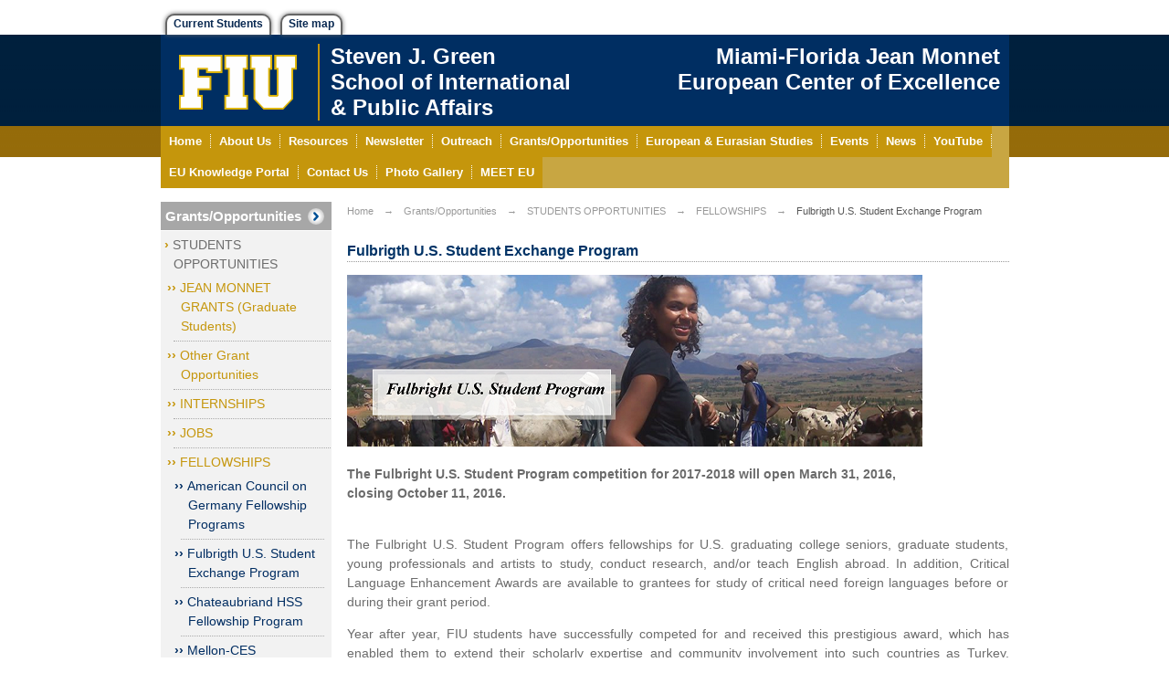

--- FILE ---
content_type: text/html; charset=utf-8
request_url: https://miamieuc.fiu.edu/grants-opportunities/opportunities/fellowships/fulbrigth-us-student-exchange-program/
body_size: 3775
content:
<!DOCTYPE html>
<html><head><title>Fulbrigth U.S. Student Exchange Program | Miami-Florida Jean Monnet European Center of Excellence</title><!--[if IE]><meta http-equiv="X-UA-Compatible" content="IE=edge,chrome=1"><![endif]--><meta http-equiv="content-type" content="text/html; charset=UTF-8" /><meta name="generator" content="EWS, Enterprise Web Services, FIU" /><meta name="viewport" content="width=device-width, initial-scale=1, maximum-scale=1" /><link media="screen" type="text/css" href="//cstatic.fiu.edu/cas.css" rel="stylesheet" /><link media="screen" type="text/css" href="//cstatic.fiu.edu/cas-mobile.css" rel="stylesheet" /><link media="print" type="text/css" href="//cstatic.fiu.edu/cas-print.css" rel="stylesheet" /><!--[if lte IE 7]>
<style type="text/css">
#content, #links {
  *display: inline;
  zoom: 1;
}
#content {
  width: 726px;
}
</style>
<![endif]--><script type="text/javascript" src="//cstatic.fiu.edu/accordion"></script><script type="text/javascript" src="//cstatic.fiu.edu/small"></script><script type="text/javascript">(function(i,s,o,g,r,a,m){i['GoogleAnalyticsObject']=r;i[r]=i[r]||function(){(i[r].q=i[r].q||[]).push(arguments)},i[r].l=1*new Date();a=s.createElement(o),m=s.getElementsByTagName(o)[0];a.async=1;a.src=g;m.parentNode.insertBefore(a,m)})(window,document,'script','//www.google-analytics.com/analytics.js','ga');ga('create', 'UA-44406216-16', 'fiu.edu');ga('send', 'pageview');</script><meta name="author" content="" /></head><body><div class="nav"><ul><li><a href="#menu">[Skip to menu...]</a></li><li><a href="#content">[Skip to body...]</a></li></ul><hr /></div><div id="header"><div id="search"><p class="tab"><a href="/current-students/">Current Students</a></p><p class="tab" id="sitemap"><a href="/sitemap/">Site map</a></p></div><div id="logo" class="long"><h1 style="top:10px;"><a id="fiulink" title="Go to FIU Home" href="http://www.fiu.edu"><img width="130" height="60" src="//cstatic.fiu.edu/fiulogo" alt="FIU" /></a> <a id="caslink" style="width:300px;text-align:left;padding-left:1ex" title="Go to Steven J. Green School of International &amp; Public Affairs Home" href="http://sipa.fiu.edu">Steven J. Green<br />School of International<br />&amp; Public Affairs</a></h1><h2><a title="Go home" id="sitelink" style="width:16em;" href="/">Miami-Florida Jean Monnet European Center of Excellence</a></h2></div><h5 class="nav">Main menu</h5><ul id="menu"><li><a href="/"><span>Home</span></a></li><li><a class="t-information" href="/about/"><span>About Us</span></a></li><li><a class="t-information" href="/resources/"><span>Resources</span></a></li><li><a class="t-news" href="/newsletter/"><span>Newsletter</span></a></li><li><a class="t-information" href="/outreach/"><span>Outreach</span></a></li><li><a class="t-information" href="/grants-opportunities/"><span>Grants/Opportunities</span></a></li><li><a class="t-information" href="/european-studies/"><span>European &amp; Eurasian Studies</span></a></li><li><a class="t-information" href="/events/"><span>Events</span></a></li><li><a class="t-news" href="/news/"><span>News</span></a></li><li><a class="t-news" href="/youtube-1/"><span>YouTube</span></a></li><li><a class="t-information" href="/eu-portal/"><span>EU Knowledge Portal</span></a></li><li><a class="t-information" href="/contact/"><span>Contact Us</span></a></li><li><a class="t-information" href="/photo-gallery/"><span>Photo Gallery</span></a></li><li><a class="t-information" href="/meet-eu/"><span>MEET EU</span></a></li></ul></div><div id="body"><div id="links"><h2><a href="/grants-opportunities/">Grants/Opportunities</a></h2><ul id="side-menu"><li><a class="t-information" href="/grants-opportunities/opportunities/">STUDENTS OPPORTUNITIES</a><ul><li><a class="t-information" href="/grants-opportunities/opportunities/jean-monnet-grants-graduate-students/">JEAN MONNET GRANTS (Graduate Students)</a></li><li><a class="t-information" href="/grants-opportunities/opportunities/other-grant-opportunities/">Other Grant Opportunities</a></li><li><a class="t-information" href="/grants-opportunities/opportunities/internships/">INTERNSHIPS</a></li><li><a class="t-events" href="/grants-opportunities/opportunities/jobs/">JOBS</a></li><li><a class="t-information" href="/grants-opportunities/opportunities/fellowships/">FELLOWSHIPS</a><ul><li><a class="t-information" href="/grants-opportunities/opportunities/fellowships/american-council-on-germany-fellowship-programs/">American Council on Germany Fellowship Programs</a></li><li><a class="t-information" href="/grants-opportunities/opportunities/fellowships/fulbrigth-us-student-exchange-program/">Fulbrigth U.S. Student Exchange Program</a></li><li><a class="t-information" href="/grants-opportunities/opportunities/fellowships/chateaubriand-hss-fellowship-program/">Chateaubriand HSS Fellowship Program</a></li><li><a class="t-information" href="/grants-opportunities/opportunities/fellowships/mellon-ces-dissertation-completion-fellowships-in-european-studies/">Mellon-CES Dissertation Completion Fellowships in European Studies</a></li><li><a class="t-information" href="/grants-opportunities/opportunities/fellowships/daadaicgs-research-fellowship/">DAAD/AICGS Research Fellowship</a></li><li><a class="t-information" href="http://www.ssrc.org/fellowships/">Social Science Research Council (SSRC)</a></li></ul></li><li><a class="t-information" href="/grants-opportunities/opportunities/contestscompetitions/">CONTESTS/COMPETITIONS</a></li></ul></li><li><a class="t-information" href="/grants-opportunities/faculty-opportunities/">FACULTY OPPORTUNITIES</a></li><li><a class="t-information" href="/grants-opportunities/horizon-2020-grants/">HORIZON 2020 GRANTS</a></li></ul><div id="leftcontact"><h3>Contact Us</h3><h4>Miami-Florida Jean Monnet European Center of Excellence</h4><p>Florida International University<br />Modesto A. Maidique Campus<br />SIPA II 520<br />11200 SW 8th Street<br />Miami, FL 33199<br />Phone: (305) 348-5949<br />Email: miamieuc@fiu.edu<br />Web: <a href="http://miamieuc.fiu.edu">http://miamieuc.fiu.edu</a></p><h3>Follow us on</h3><p><a href="http://www.facebook.com/pages/Miami-Florida-European-Union-Center-of-Excellence/267506059944251"><img class="fb-icon" width="144" height="44" src="//cstatic.fiu.edu/facebook" alt="Find us on Facebook" /> </a><br /> <a href="https://twitter.com/MEUCEFIU"><img src="/inc.l/twitter.jpg" alt="Image" width="45" height="37" /></a>  <a href="https://www.instagram.com/fiu_europeancenter/"><img src="/inc.l/instagram.jpg" alt="Image" width="45" height="45" /></a><br /><br /> <a href="https://miamieuc.fiu.edu/events/photo-gallery/">Photo Gallery</a><br /><br /></p><p><a href="https://miamieuc.fiu.edu/youtube-1/"><img class="youtube-icon" width="144" height="60" src="//cstatic.fiu.edu/youtube" alt="Watch us on YouTube" /> </a><br /><img src="/inc.l/erasmus-1.png" alt="Image" width="177" height="56" /></p><p><strong><a href="/inc.l/monthly-bulletin-page-for-web.pdf">Monthly Bulletin</a></strong><br /></p><h3><a href="http://international.fiu.edu">SIPA Home &gt;</a></h3><p>This website has been funded with the assistance of the European Union. The contents of this website are the sole responsibility of the Miami-Florida Jean Monnet European Union Center of Excellence at Florida International University and can in no way be taken to reflect the views of the European Union.</p></div></div><hr class="nav" /><div id="content"><ul id="crumbs"><li><a href="/">Home</a></li><li><a href="/grants-opportunities/">Grants/Opportunities</a></li><li><a href="/grants-opportunities/opportunities/">STUDENTS OPPORTUNITIES</a></li><li><a href="/grants-opportunities/opportunities/fellowships/">FELLOWSHIPS</a></li><li>Fulbrigth U.S. Student Exchange Program</li></ul><h2 id="p_title">Fulbrigth U.S. Student Exchange Program</h2><div class="content-input"><p><img src="fulbright-us-student-program.png" alt="Image" width="630" height="188" /><br /></p><p><strong>The Fulbright U.S. Student Program competition for 2017-2018 will open March 31, 2016,</strong><br /><strong>closing October 11, 2016.</strong></p><p><br />The Fulbright U.S. Student Program offers fellowships for U.S. graduating college seniors, graduate students, young professionals and artists to study, conduct research, and/or teach English abroad. In addition, Critical Language Enhancement Awards are available to grantees for study of critical need foreign languages before or during their grant period.<br /></p><p>Year after year, FIU students have successfully competed for and received this prestigious award, which has enabled them to extend their scholarly expertise and community involvement into such countries as Turkey, Argentina, Brazil, Colombia, Jordan, Korea, Mexico, and Jamaica.</p><p><br />► Learn more about the <a href="http://eca.state.gov/files/bureau/fulbright.pdf">Fulbright Program</a>.<br /></p><p>Program Length: 6 months - 1 year<br />--------------------------------------------------------------------------------------------------------------------------------------<br /></p><p><strong>Eligibility and Application Overview</strong><br /></p><p>Public applications are accepted.<br /><br />To participate in the Fulbright U.S. Student Program, the applicant must be a U.S. citizen and have:</p><ul><li>at least a Bachelor&#039;s degree required by start of grant. Applicants who hold a doctorate are ineligible.</li></ul><ul><li>sufficient proficiency in the host language to carry out the project required.</li></ul><p><strong>Note</strong>: Non-U.S. citizens who have legal permanent residency status in the United States are not eligible for any Fulbright grants.</p><p>The Fulbright U.S. Student Program competition for 2017-2018 will open March 31, 2016, closing October 11, 2016.<br /></p><ul><li><a href="https://globalaffairs.fiu.edu/study-abroad/fulbright-us-student-program/eligibility-requirements/">Eligibility Requirements </a></li><li><a href="https://globalaffairs.fiu.edu/study-abroad/fulbright-us-student-program/eligibility-requirements/">Application Timeline</a></li><li><a href="https://globalaffairs.fiu.edu/study-abroad/fulbright-us-student-program/application-instructions/">Application Instructions</a></li><li><a href="https://globalaffairs.fiu.edu/study-abroad/fulbright-us-student-program/information-sessions/">Information Sessions at FIU</a></li><li><a href="https://globalaffairs.fiu.edu/study-abroad/fulbright-us-student-program/contact-fulbright-program-advisor/">Contact FIU’s Fulbright Program Advisor</a></li></ul><p>► For more information on the Fulbright U.S. Student Program calls in Europe and Eurasia, <a href="http://us.fulbrightonline.org/countries/selectedregion/21">click here </a></p><p>► For more information, <a href="https://exchanges.state.gov/us/program/fulbright-us-student-program">click here</a></p><p>► Visit <a href="http://us.fulbrightonline.org/">http://us.fulbrightonline.org</a> for more information.</p></div></div></div><hr class="nav" /><div id="footer"><div id="fiu_footer"><img width="190" height="34" src="//cstatic.fiu.edu/fiulogo_grey.png" alt="FIU" /><span>Miami-Florida Jean Monnet European Center of Excellence</span></div><div id="quicknav"><h4>Quick Links</h4><ul><li><a href="http://www.fiu.edu/">FIU Home</a></li><li><a href="http://sipa.fiu.edu/">SIPA Home</a></li><li><a href="http://admissions.fiu.edu/">Admissions</a></li><li><a href="http://onestop.fiu.edu">Registrar</a></li><li><a href="http://onestop.fiu.edu/financial-aid/">Financial Aid</a></li></ul><p>Developed by <a title="Enterprise Web Services" href="http://ews.fiu.edu">EWS</a> | Division of Information Technology</p></div></div></body></html>

--- FILE ---
content_type: text/plain
request_url: https://www.google-analytics.com/j/collect?v=1&_v=j102&a=1616571129&t=pageview&_s=1&dl=https%3A%2F%2Fmiamieuc.fiu.edu%2Fgrants-opportunities%2Fopportunities%2Ffellowships%2Ffulbrigth-us-student-exchange-program%2F&ul=en-us%40posix&dt=Fulbrigth%20U.S.%20Student%20Exchange%20Program%20%7C%20Miami-Florida%20Jean%20Monnet%20European%20Center%20of%20Excellence&sr=1280x720&vp=1280x720&_u=IEBAAAABAAAAACAAI~&jid=1102309424&gjid=930221613&cid=757740064.1768821035&tid=UA-44406216-16&_gid=836009213.1768821035&_r=1&_slc=1&z=931106025
body_size: -451
content:
2,cG-8KZQF5KJDB

--- FILE ---
content_type: text/javascript
request_url: https://cstatic.fiu.edu/accordion
body_size: 1023
content:
/* Collapse/Expand long second-level menus
 *
 * @author Dayan Paez, OpenWeb Solutions, LLC
 * @version 2012-11-06
 */

var ACC_THRESHOLD = 13;
var ACC_VISIBLE = 8;
var ACC_EXP_MES = "↓ Show all";
var ACC_COL_MES = "↑ Hide";

var ACC_STACK = Array();
var ACC_OPEN = false;
var ACC_TIMEOUT = 30;

function initCollapse(evt) {
    // Fetch second-level menus
    var cont = document.getElementById('links');
    if (!cont)
        return;
    var menus = Array();
    for (var i = 0; i < cont.childNodes.length; i++) {
        if (cont.childNodes[i].tagName.toLowerCase() == 'ul') {
            var children = cont.childNodes[i].getElementsByTagName('ul');
            for (var j = 0; j < children.length; j++)
                menus.push(children[j]);
        }
    }
    
    // Apply accordion where applicable
    for (var i = 0; i < menus.length; i++) {
        if (menus[i].childNodes.length >= ACC_THRESHOLD) {
            var link = document.createElement('li');
            link.className = 'accordion-button';
            link.style.cursor = 'pointer';
            link.onclick = acc_toggle;
            menus[i].appendChild(link);
            ACC_OPEN = false;
            acc_collapse(link);
        }
    }
}

function acc_set_display(open) {
    if (ACC_STACK.length == 0)
        return;
    var other = ACC_STACK.shift();
    if (ACC_OPEN)
        other.style.display = "list-item";
    else
        other.style.display = "none";
    setTimeout(acc_set_display, ACC_TIMEOUT);
}

function acc_collapse(li) {
    // Remove children beyond certain limit, except for itself
    var siblings = li.parentNode.childNodes;
    for (var j = ACC_VISIBLE; j < siblings.length - 1; j++) {
        ACC_STACK.push(siblings[j]);
    }
    acc_set_display();

    // Replace text
    while (li.childNodes.length > 0)
        li.removeChild(li.childNodes[0]);
    if (ACC_OPEN) {
        li.appendChild(document.createTextNode(ACC_COL_MES));
        li.classList.remove('collapsed');
    }
    else {
        li.appendChild(document.createTextNode(ACC_EXP_MES));
        li.classList.add('collapsed');
    }
}

function acc_toggle(evt) {
    var elem;
    var e = evt ? evt : event;
    if (e.srcElement)
        elem = evt.srcElement;
    else if (evt.target)
        elem = evt.target;
    else
        return;

    ACC_OPEN = elem.classList.contains('collapsed');
    acc_collapse(elem);
}

// ------------------------------------------------------------
// Call initCollapse on page load
// ------------------------------------------------------------

var old = window.onload;
if (old) {
    window.onload = function(evt) {
        old();
        initCollapse(evt);
    };
}
else
    window.onload = initCollapse;
